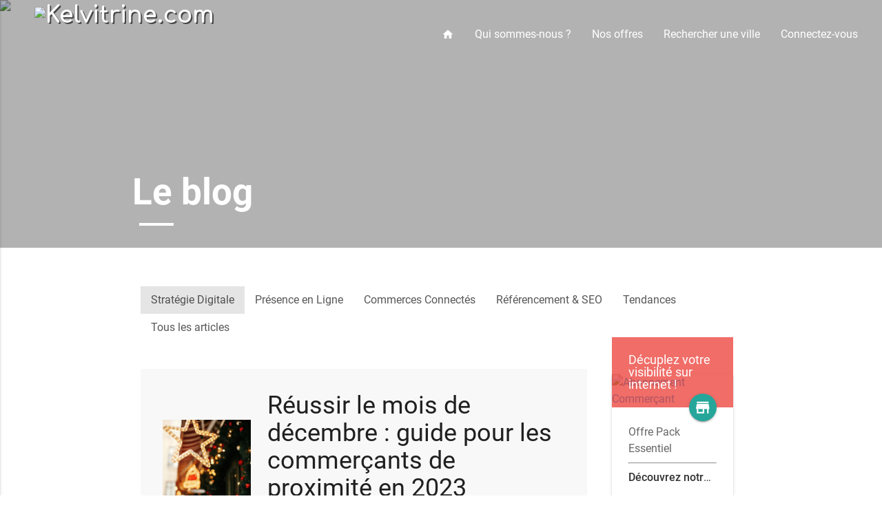

--- FILE ---
content_type: text/html; charset=UTF-8
request_url: https://www.kelvitrine.com/1286-reussir-le-mois-de-decembre--guide-pour-les-commercants-de-proximite-en-2023?cat=1
body_size: 7015
content:






















<!DOCTYPE html>
<html lang="fr">
<head>


<meta charset="utf-8">
<meta http-equiv="X-UA-Compatible" content="IE=edge">
<meta name="viewport" content="width=device-width, initial-scale=1">
<meta http-equiv="content-language" content="fr" >

<link href="https://fonts.googleapis.com/icon?family=Material+Icons" rel="stylesheet">
<link href="https://fonts.googleapis.com/css?family=Comfortaa:700" rel="stylesheet">
<link href="https://fonts.googleapis.com/icon?family=Material+Icons|Pacifico" rel="stylesheet">

<link href="https://www.kelvitrine.com/materialize/css/materialize.css" type="text/css" rel="stylesheet" media="screen,projection"/>
<link href="https://www.kelvitrine.com/materialize/css/style.css" type="text/css" rel="stylesheet" media="screen,projection"/>
<link href="https://www.kelvitrine.com/css/2017/kelvitrine_2017.css" rel="stylesheet">


<title>Réussir le mois de décembre : guide pour les commerçants de proximité en 2023 | kelvitrine.com</title>
<meta name="description" content="D&eacute;tail de l'actualit&eacute; Kelvitrine.com : Le mois de d&eacute;cembre est sans conteste l'une des p&eacute;riodes les plus cruciales de l'ann&eacu ..." > 
<link rel="canonical" href="https://www.kelvitrine.com/1286-reussir-le-mois-de-decembre--guide-pour-les-commercants-de-proximite-en-2023">

<meta property="og:title" content="Réussir le mois de décembre : guide pour les commerçants de proximité en 2023 | kelvitrine.com" >
<meta property="og:description" content="D&eacute;tail de l'actualit&eacute; Kelvitrine.com : Le mois de d&eacute;cembre est sans conteste l'une des p&eacute;riodes les plus cruciales de l'ann&eacu ..." >
<meta property="og:url" content="https://www.kelvitrine.com/1286-reussir-le-mois-de-decembre--guide-pour-les-commercants-de-proximite-en-2023"  >

<meta property="og:image" content="../DocBD/actualite/img/1286.jpg?time=1769116801" >

</head>

<body>

<div id="index-banner" class="parallax-container filtre_imgbackground pagesnormkv_bg1" >


<div class="navbar-fixed" >
  <nav  role="navigation"  id="navprincipal_fade">
    <div class="nav-wrapper">
      <a id="logo-container" href="https://www.kelvitrine.com/" class="brand-logo posi_logo" style="padding-left:50px;"><img alt="Kelvitrine.com" src="https://www.kelvitrine.com/images/commun/logo/logo_kv.png" class="logo_header_principal "></a>
      
            
      <ul class="right hide-on-med-and-down" style="padding-right:20px; padding-top:25px;">
        <li  >			<a href="https://www.kelvitrine.com/" ><i class="small material-icons" style="display:block;">home</i></a></li>
        <li  >				<a href="https://www.kelvitrine.com/a-propos-de-kelvitrine.com">Qui sommes-nous ?</a></li>
        <li  >			<a href="https://www.kelvitrine.com/nos-offres-site-internet-cles-en-main">Nos offres</a></li>
        <li  >		<a href="https://www.kelvitrine.com/rechercher-une-ville">Rechercher une ville</a></li>
        	
        <li  ><a href="https://www.kelvitrine.com/connectez-vous">Connectez-vous</a></li>
         
      </ul>
      <ul id="nav-mobile" class="side-nav">
      <li>
      <div class="user-view ">
      <div class="background" >
      <div class="logo-container_background"></div>
	  <img class='responsive-img' src='https://www.kelvitrine.com/images/pages_norm/bg_home3.jpg?time=1769116801'  alt='Kelvitrine.com'>      </div>
      <a id="logo-container" href="https://www.kelvitrine.com/"><img alt="Kelvitrine.com" class="logo_header_principal"src="https://www.kelvitrine.com/images/commun/logo/logo_kv.png" ></a>            
      </div>
      </li>
      
      <li  ><a href="https://www.kelvitrine.com/" ><i class="small material-icons iconemenu_mobile bluekv-text">home</i>Accueil Kelvitrine.com</a></li>
      <li  ><a href="https://www.kelvitrine.com/a-propos-de-kelvitrine.com"><i class="small material-icons iconemenu_mobile bluekv-text">info</i>Qui sommes-nous ?</a></li>
      <li  >		<a href="https://www.kelvitrine.com/nos-offres-site-internet-cles-en-main"><i class="small material-icons iconemenu_mobile bluekv-text">phonelink</i>Nos offres</a></li>
      <li  >	<a href="https://www.kelvitrine.com/rechercher-une-ville"><i class="small material-icons iconemenu_mobile bluekv-text">search</i>Rechercher une ville</a></li>
  
      <li><div class="divider"></div></li>
	
        <li  ><a href="https://www.kelvitrine.com/connectez-vous"><i class="small material-icons iconemenu_mobile bluekv-text">settings</i>Connectez-vous</a></li>
         
      
        	
<li  ><a href="https://www.kelvitrine.com/inscription-gratuite"><i class="small material-icons iconemenu_mobile bluekv-text">person_add</i>Inscription membre</a></li>
         
<li class='navprincipal_btactive_mobile' ><a href="https://www.kelvitrine.com/tous-les-articles-kv-p1"><i class="small material-icons iconemenu_mobile bluekv-text">subject</i>Le blog</a></li>
<li  ><a href="https://www.kelvitrine.com/contactez-axofi-communication.com"><i class="small material-icons iconemenu_mobile bluekv-text">mail</i>Contacter Kelvitrine.com</a></li>
 
      
      
      
      </ul>
      <a href="#" data-activates="nav-mobile" class="button-collapse" ><i class="material-icons" style="font-size:30px;">menu</i></a>
    </div>
  </nav>
</div>
  
  
    <div class="section no-pad-bot">
    <div class="container " >

    <h1 class="h1_pagesnorm">Le blog</h1>

    </div>
    </div>


<div class="parallax "><img src="https://www.kelvitrine.com/images/pages_norm/header_lesnews.jpg" alt="Unsplashed background img 1"></div>  

</div> <!-- FIN HEADER -->



<div class="section" >
  <div class="container" >
      <div class="row">


        <div class='col l12 m12 s12' style="margin-bottom:20px;">
		


<style>
nav ul a.active {
    background-color: rgba(0, 0, 0, 0.1);
}
</style>

  <nav role="navigation" class="hide-on-med-and-down" style="line-height:40px; height:40px;" >
    <div class="nav-wrapper">
<ul id="nav-mobile">
    <li><a id='cat1' href='https://www.kelvitrine.com/tous-les-articles-kv-p1?cat=1' class='active'>Stratégie Digitale</a></li>    <li><a id='cat2' href='https://www.kelvitrine.com/tous-les-articles-kv-p1?cat=2'>Présence en Ligne</a></li>    <li><a id='cat3' href='https://www.kelvitrine.com/tous-les-articles-kv-p1?cat=3'>Commerces Connectés</a></li>    <li><a id='cat4' href='https://www.kelvitrine.com/tous-les-articles-kv-p1?cat=4'>Référencement & SEO</a></li>    <li><a id='cat5' href='https://www.kelvitrine.com/tous-les-articles-kv-p1?cat=5'>Tendances</a></li>    <li><a id='catAll' href="https://www.kelvitrine.com/tous-les-articles-kv-p1">Tous les articles</a>
</li>
</ul>

    </div>
  </nav>
  
  
  <script>
    document.addEventListener('DOMContentLoaded', function() {
        var navLinks = document.querySelectorAll('nav ul a');
        navLinks.forEach(function(link) {
            link.addEventListener('click', function() {
                navLinks.forEach(function(lnk) {
                    lnk.classList.remove('active');
                });
                this.classList.add('active');
            });
        });
    });
</script>

  
  
  
  
  
  
  
  
  
  
  
  
  
  
  
  
          </div>
	  </div>

  <div class="row" > 

  <div class="col l9 m12 s12">  
  <div class="bg_pageville">
	  
<div class='row valign-wrapper'  ><div class='col s12 m3 l3 hide-on-small-only center-align'><picture>
            <source srcset='https://www.kelvitrine.com/DocBD/actualite/img/1286.webp?time=1769116801' type='image/webp'><source srcset='https://www.kelvitrine.com/DocBD/actualite/img/1286.jpg?time=1769116801' type='image/jpeg'>
            <img class='responsive-img' src='https://www.kelvitrine.com/DocBD/actualite/img/1286.jpg?time=1769116801' alt='Réussir le mois de décembre : guide pour les commerçants de proximité en 2023' loading='lazy'>
        </picture></div><div class='col s12 m9 l9 ' ><h2 class='h2-actu'>Réussir le mois de décembre : guide pour les commerçants de proximité en 2023</h2><span class='date_actu ' >Article | 16 Novembre 2023
		  <br/><a class='bluekv-text' href='https://www.kelvitrine.com/tous-les-articles-kv-p1?cat=1'>[ Stratégie Digitale ]</a></div></div><div class='row'><div id='desc_article' class='col s12 m12 l12'><p>Le mois de d&eacute;cembre est sans conteste l'une des p&eacute;riodes les plus cruciales de l'ann&eacute;e pour les <strong>commer&ccedil;ants de proximit&eacute;</strong>. C'est le moment o&ugrave; les rues s'illuminent, les march&eacute;s de No&euml;l prennent vie, et les clients affluent pour leurs achats de fin d'ann&eacute;e. Pour les petites entreprises locales, ce mois offre une opportunit&eacute; en or de g&eacute;n&eacute;rer des revenus importants et de renforcer leur pr&eacute;sence au sein de la communaut&eacute;. Cependant, r&eacute;ussir en d&eacute;cembre ne se fait pas par hasard. Cela n&eacute;cessite une planification strat&eacute;gique, une communication efficace et une compr&eacute;hension approfondie des besoins de la client&egrave;le. Dans cet article, <strong>nous allons vous guider &agrave; travers les &eacute;tapes essentielles pour r&eacute;ussir le mois de d&eacute;cembre en tant que commer&ccedil;ant de proximit&eacute; en 2023</strong>.</p>
<h2>L'importance du mois de <strong>d&eacute;cembre</strong> pour les <strong>commer&ccedil;ants de proximit&eacute;</strong></h2>
<p>Le mois de d&eacute;cembre n'est pas seulement une p&eacute;riode de f&ecirc;tes et de c&eacute;l&eacute;brations, c'est aussi un moment crucial sur le plan &eacute;conomique pour les <strong>commer&ccedil;ants de proximit&eacute;</strong>. Pour de nombreuses entreprises locales, les ventes r&eacute;alis&eacute;es en d&eacute;cembre peuvent repr&eacute;senter une part significative de leur chiffre d'affaires annuel. Les consommateurs sont &agrave; la recherche de cadeaux uniques et de produits de saison, et ils sont pr&ecirc;ts &agrave; soutenir les <strong>commerces de proximit&eacute;</strong> pour y parvenir. En outre, la p&eacute;riode des f&ecirc;tes offre l'occasion de cr&eacute;er des liens plus forts avec la client&egrave;le, de fid&eacute;liser les clients existants et d'attirer de nouveaux clients gr&acirc;ce &agrave; des offres sp&eacute;ciales et des exp&eacute;riences m&eacute;morables.</p>
<h2>Pr&eacute;paration <strong>en amont</strong></h2>
<p>La cl&eacute; du succ&egrave;s en d&eacute;cembre r&eacute;side dans la pr&eacute;paration en amont. Pour maximiser les opportunit&eacute;s de ventes et de marketing pendant ce mois crucial, il est essentiel de commencer &agrave; planifier d&egrave;s novembre. Cela inclut la cr&eacute;ation d'un <strong>plan marketing</strong> solide qui englobe les <strong>m&eacute;dias sociaux</strong>, la <strong>publicit&eacute; locale</strong>, les <strong>promotions sp&eacute;ciales</strong> et m&ecirc;me la <strong>cr&eacute;ation d'un site internet</strong> si vous n'en avez pas d&eacute;j&agrave; un. Plus t&ocirc;t vous commencerez &agrave; pr&eacute;parer, plus vous serez pr&ecirc;t &agrave; saisir les opportunit&eacute;s qui se pr&eacute;sentent en d&eacute;cembre. La pr&eacute;paration en amont vous permettra &eacute;galement de rester organis&eacute;, de g&eacute;rer efficacement vos stocks et de vous assurer que votre personnel est form&eacute; pour offrir un service exceptionnel pendant cette p&eacute;riode charg&eacute;e.</p>
<h2>Cr&eacute;ation d'un <strong>site Internet</strong> pour les <strong>commer&ccedil;ants de proximit&eacute;</strong></h2>
<p>Dans le monde moderne, la pr&eacute;sence en ligne est cruciale pour les <strong>commer&ccedil;ants de proximit&eacute;</strong>. Un <strong>site Internet</strong> bien con&ccedil;u peut non seulement vous aider &agrave; attirer de nouveaux clients, mais aussi &agrave; fid&eacute;liser ceux qui vous connaissent d&eacute;j&agrave;. Il offre une vitrine virtuelle de vos produits et services, permettant aux clients de parcourir votre assortiment et de passer des commandes en ligne. De plus, un <strong>site Internet</strong> bien optimis&eacute; peut am&eacute;liorer votre visibilit&eacute; dans les r&eacute;sultats de recherche en ligne, attirant ainsi davantage de clients locaux. La <strong>cr&eacute;ation d'un site Internet </strong>pour votre entreprise devrait donc &ecirc;tre une priorit&eacute; dans votre pr&eacute;paration pour le mois de d&eacute;cembre.</p>
<h2><strong>Cl&eacute;s</strong> pour une <strong>communication moderne</strong></h2>
<p>Dans un paysage commercial en constante &eacute;volution, la communication moderne est essentielle pour les <strong>commer&ccedil;ants de proximit&eacute;</strong>. L'authenticit&eacute; est l'une des cl&eacute;s de la communication moderne. Les consommateurs d'aujourd'hui sont avertis et recherchent des entreprises qui refl&egrave;tent leurs valeurs. En adoptant une <strong>communication authentique</strong>, vous pouvez renforcer la confiance de votre audience et &eacute;tablir des relations solides avec vos clients. Il est important de montrer qui vous &ecirc;tes en tant qu'entreprise, ce que vous repr&eacute;sentez et comment vous contribuez &agrave; la communaut&eacute; locale. Cela peut se faire &agrave; travers votre <strong>site Internet</strong>, vos <strong>m&eacute;dias sociaux</strong> et m&ecirc;me dans les <strong>interactions en face &agrave; face</strong> avec les clients.</p>
<h2><strong>&Eacute;viter</strong> les erreurs pour pr&eacute;server la r&eacute;putation</h2>
<p>En d&eacute;cembre, la pression est forte pour offrir des produits et des services de qualit&eacute;, mais il est tout aussi important de <strong>veiller &agrave; ce que votre communication ne compromette pas votre r&eacute;putation</strong>. Certaines erreurs courantes peuvent avoir des cons&eacute;quences d&eacute;sastreuses sur votre image de marque. <strong>&Eacute;vitez la d&eacute;synchronisation entre vos actions et vos valeurs</strong>, car les clients d'aujourd'hui sont attentifs &agrave; l'authenticit&eacute;. Soyez transparent dans vos communications et &eacute;vitez l'utilisation inappropri&eacute;e des plateformes sociales. L'exemple de <strong>bad buzz</strong> peut ruiner votre r&eacute;putation en un rien de temps, comme nous le verrons dans la prochaine section.</p>
<h2><strong>G&eacute;rer</strong> un <strong>bad buzz</strong> en d&eacute;cembre</h2>
<p>Pendant la p&eacute;riode cruciale de d&eacute;cembre, il est essentiel de savoir comment r&eacute;agir en cas de bad buzz. Les <strong>m&eacute;dias sociaux</strong> et les<strong> plateformes en ligne</strong> permettent aux clients de s'exprimer rapidement et publiquement. Si une situation d&eacute;favorable se pr&eacute;sente, il est crucial de r&eacute;pondre de mani&egrave;re proactive et efficace. Nous examinerons des conseils pour faire face &agrave; un bad buzz, notamment la gestion des commentaires n&eacute;gatifs et la mani&egrave;re de rectifier la situation. Des exemples de r&eacute;ponses efficaces &agrave; des situations de bad buzz vous donneront des id&eacute;es sur la mani&egrave;re de g&eacute;rer de telles crises, tout en pr&eacute;servant au mieux votre r&eacute;putation.</p>
<h2><strong>Conclusion</strong></h2>
<p>En conclusion, r&eacute;ussir le mois de d&eacute;cembre en tant que <strong>commer&ccedil;ant de proximit&eacute;</strong> en <strong>2023</strong> n&eacute;cessite une planification minutieuse, une communication moderne et la pr&eacute;sence en ligne. L'importance &eacute;conomique de cette p&eacute;riode ne peut &ecirc;tre sous-estim&eacute;e, et elle offre des opportunit&eacute;s de croissance significatives pour votre entreprise. Pr&eacute;parez-vous d&egrave;s maintenant en cr&eacute;ant ou en optimisant votre <strong>site Internet</strong>, en planifiant votre <strong>strat&eacute;gie marketing</strong>, et en offrant une exp&eacute;rience exceptionnelle &agrave; vos clients. Avec la bonne pr&eacute;paration, vous pouvez esp&eacute;rer un mois de d&eacute;cembre prosp&egrave;re et gratifiant pour votre commerce de proximit&eacute;.</p>
<p>N'oubliez pas que la pr&eacute;paration en amont est la cl&eacute;, alors commencez d&egrave;s maintenant &agrave; mettre en place votre plan pour le mois de d&eacute;cembre. Cr&eacute;ez ou optimisez votre site internet, planifiez votre strat&eacute;gie marketing, et soyez pr&ecirc;t &agrave; offrir une exp&eacute;rience exceptionnelle &agrave; vos clients. Le mois de d&eacute;cembre est l'occasion de briller en tant que commer&ccedil;ant de proximit&eacute;, et avec la bonne pr&eacute;paration, vous pouvez en faire un succ&egrave;s m&eacute;morable.</p></div></div></div><!-- FIN bg_pageville -->

<div class='row center' style='margin-top:40px;'><div class='col s12 m12 l12'><a class='waves-effect waves-light btn bluekv' style='margin-right:10px; margin-bottom:10px;' href='javascript:history.go(1)' onClick='history.back()'>Retour</a><a class='waves-effect waves-light btn bluekv' style='margin-bottom:10px;' href='https://www.kelvitrine.com/tous-les-articles-kv-p1'><span class='fa fa-arrow-circle-right fa-1x' style='padding-right:5px;'></span>Tous les articles</a>	
	</div></div>  
</div>

<div class="col l3 m12 s12">  
        <div class="col l12 m12 s12" style=" position:relative" id="homeville-pave">
   <div class='card hoverable'> <div class='card-image'><a href='https://www.kelvitrine.com/offre-pack-essentiel'><picture>
            <source srcset='https://www.kelvitrine.com/images/pages_ville/00000_commun/homepage/offre_actus2.webp?time=1769116801' type='image/webp'>
            <img src='https://www.kelvitrine.com/images/pages_ville/00000_commun/homepage/offre_actus2.png?time=1769116801' class='responsive-img' alt='Abonnement Commerçant' loading='lazy'>
        </picture></a><span class='card-title pinkkv-trans' style='width:100%; font-weight:400;'><a class='size_titleactu' href='https://www.kelvitrine.com/offre-pack-essentiel'>Décuplez votre visibilité sur internet&nbsp;!</a></span>
		<a class='btn-floating halfway-fab waves-effect waves-light  greenkvlight' href='https://www.kelvitrine.com/offre-pack-essentiel'><i class='material-icons'>store</i></a>
        </div>
        <div class='card-content'>          
        <span style='color:#666;'>Offre Pack Essentiel</span>
		<hr/>
		<span class='truncate' style='color:#333;'><strong>Découvrez notre offre clés en main</strong></span>
        </div>
        </div><div class='left-align bluekv-text homeville-liensuite' ><a href='https://www.kelvitrine.com/offre-pack-essentiel' class=''><span class='fa fa-arrow-circle-right fa-1x'></span><span>en savoir plus</span></a></div>        </div>
       
 	<div class='col s12 m6 l12 '>
          			<div class='card hoverable'>      
          			<span class='date_actu ' >Article | 30 Avril 2025
					<br/><a class='bluekv-text' href='https://www.kelvitrine.com/tous-les-articles-kv-p1?cat=4'>[ Référencement & SEO ]</a>
					</span>
					
          			<div class='card-image'><a href='https://www.kelvitrine.com/1306-comment-rendre-votre-commerce-de-proximite-visible-a-la-voix--optimiser-votre-fiche-google-business-et-le-site-web-pour-commercants'><picture>
                    <source srcset='https://www.kelvitrine.com/DocBD/actualite/img/1306.webp?time=1769116801' type='image/webp'><source srcset='https://www.kelvitrine.com/DocBD/actualite/img/1306.jpg?time=1769116801' type='image/jpeg'>
                    <img src='https://www.kelvitrine.com/DocBD/actualite/img/1306.jpg?time=1769116801' class='responsive-img' alt='Comment apparaître dans les recherches vocales locales' loading='lazy'>
                </picture></a><span class='card-title bluekvdark-trans' style='width: 100%;'><a class='size_titleactu' href='https://www.kelvitrine.com/1306-comment-rendre-votre-commerce-de-proximite-visible-a-la-voix--optimiser-votre-fiche-google-business-et-le-site-web-pour-commercants'>Comment apparaître dans les recherches vocales locales</a></span>	</div>
			
            		<div class='card-content height_actu valign-wrapper'  >
            		<p >&laquo; O&ugrave; trouver une boulangerie ouverte maintenant ? &raquo;, &laquo; Quel salon de coiffure accepte sans rendez-vous pr&egrave;s de chez [...]</p>
					</div>
				
					<div style=' padding:0px 24px 40px 24px; text-align:center;'>
					<a class='bluekv-text waves-effect waves-light btn' style='background-color:#f5f5f5; text-transform:lowercase;' href='https://www.kelvitrine.com/1306-comment-rendre-votre-commerce-de-proximite-visible-a-la-voix--optimiser-votre-fiche-google-business-et-le-site-web-pour-commercants'><span class='lirelasuite_adapt'>lire la suite</span><span class='lirelasuite_alt '>+</span></a>
					</div>
					
          			</div>
        			</div> 	<div class='col s12 m6 l12 '>
          			<div class='card hoverable'>      
          			<span class='date_actu ' >Article | 22 Janvier 2025
					<br/><a class='bluekv-text' href='https://www.kelvitrine.com/tous-les-articles-kv-p1?cat=5'>[ Tendances ]</a>
					</span>
					
          			<div class='card-image'><a href='https://www.kelvitrine.com/1303-preparer-votre-commerce-de-proximite-pour-les-tendances-marketing-digitales-de-2025'><picture>
                    <source srcset='https://www.kelvitrine.com/DocBD/actualite/img/1303.webp?time=1769116801' type='image/webp'><source srcset='https://www.kelvitrine.com/DocBD/actualite/img/1303.jpg?time=1769116801' type='image/jpeg'>
                    <img src='https://www.kelvitrine.com/DocBD/actualite/img/1303.jpg?time=1769116801' class='responsive-img' alt='Préparer votre commerce de proximité pour les tendances marketing digitales de 2025' loading='lazy'>
                </picture></a><span class='card-title bluekvdark-trans' style='width: 100%;'><a class='size_titleactu' href='https://www.kelvitrine.com/1303-preparer-votre-commerce-de-proximite-pour-les-tendances-marketing-digitales-de-2025'>Préparer votre commerce de proximité pour les tendances marketing digitales de 2025</a></span>	</div>
			
            		<div class='card-content height_actu valign-wrapper'  >
            		<p >Dans un monde o&ugrave; la transformation num&eacute;rique ne cesse d'acc&eacute;l&eacute;rer, il est essentiel pour les commer&ccedil;ants de [...]</p>
					</div>
				
					<div style=' padding:0px 24px 40px 24px; text-align:center;'>
					<a class='bluekv-text waves-effect waves-light btn' style='background-color:#f5f5f5; text-transform:lowercase;' href='https://www.kelvitrine.com/1303-preparer-votre-commerce-de-proximite-pour-les-tendances-marketing-digitales-de-2025'><span class='lirelasuite_adapt'>lire la suite</span><span class='lirelasuite_alt '>+</span></a>
					</div>
					
          			</div>
        			</div>       

</div>
 
          
      </div><!-- FIN ROW -->
  </div> <!-- FIN CONTAINER -->
</div><!-- FIN SECTION -->












<link rel="stylesheet" href="https://www.kelvitrine.com/images/commun/icones/css/font-awesome.min.css">	
<!--<link href="https://www.kelvitrine.com/css/2017/animate.css" rel="stylesheet">-->


<footer class="page-footer nav_footer_container">
    
<div class="row footer_margin">
        <a href="https://www.kelvitrine.com/"><img src='https://www.kelvitrine.com/images/commun/logo/logo_kv.png' alt="Kelvitrine.com" class="responsive-img" /></a>
		<h6 style="color:#FFF; margin-top:0px; padding-left:15px;"> 1ère plateforme web dédiée au commerce de proximité</h6>
</div>    

    <div class="container">    
      <div class="row" style="margin-bottom:50px;">
      
        <div class="col l3 m6 s12">
          <h5 class="h5_footer">&Agrave; propos de Kelvitrine.com</h5>
          <ul class="ulprincipal_footer">
  <li><a href="https://www.kelvitrine.com/a-propos-de-kelvitrine.com">Qui sommes-nous ?</a></li>
  <li><a href="https://www.kelvitrine.com/nos-atouts">Nos atouts</a></li>
  <li><a href="https://www.kelvitrine.com/nous-rejoindre">Nous rejoindre</a></li>
          </ul>
        </div>

        <div class="col l3 m6 s12">
          <h5 class="h5_footer">Nos Services</h5>
          <ul class="ulprincipal_footer">
  <li><a href="https://www.kelvitrine.com/nos-offres-site-internet-cles-en-main">Soyez visible sur Internet</a></li>
  <li><a 
  href="https://www.kelvitrine.com/inscription-affilie">Programme d'affiliation</a></li>
  <li><a href="https://www.kelvitrine.com/inscription-gratuite">Inscription membre</a></li>
          </ul>
        </div>
        
        <div class="col l3 m6 s12">
          <h5 class="h5_footer">Besoin d'aide</h5>
          <ul class="ulprincipal_footer">
  <li><i class='fa fa-caret-right' aria-hidden='true'></i> <a class='active_footer'  href="https://www.kelvitrine.com/tous-les-articles-kv-p1">Le Blog</a></li>
  <li><a href="https://www.kelvitrine.com/questions-frequentes">Questions fréquentes</a></li>
  <li><a href="https://www.kelvitrine.com/contactez-axofi-communication.com">Contactez-nous</a></li>
          </ul>
        </div>
        <div class="col l3 m6 s12">
          <h5 class="h5_footer">Suivez-nous</h5>
          <ul style="padding-top:20px;">
  <a title="Facebook" href="https://www.facebook.com/kelvitrine"><i class="fa fa-facebook-official fa-2x" aria-hidden="true" style=' padding-right:12px; padding-top:2px;'></i></a>
  <a title="Youtube" href="https://www.youtube.com/user/kelvitrine?feature=mhee"><i class="fa fa-youtube  fa-2x" aria-hidden="true" style=' padding-right:12px; padding-top:2px;'></i></a>
  <a title="Viadeo" href="#"><i class="fa fa-viadeo-square  fa-2x" aria-hidden="true" style=' padding-right:12px; padding-top:2px;'></i></a>
  <a title="Linkedin" href="#"><i class="fa fa-linkedin-square  fa-2x" aria-hidden="true" style=' padding-right:12px; padding-top:2px;'></i></a>
          </ul>
         <ul style="display: inline-flex;">
        	 
		<li class=" effet_up" role="presentation" style="margin-right: 30px;"><a  href="https://www.kelvitrine.com/connexion-espace-conseillers"><span class='fa fa-lock' style=' padding-right:12px; padding-top:2px;'></span><i class="fa fa-user-circle-o fa-2x"></i></a></li>
                	 
		<li class=" effet_up" role="presentation"><a  href="https://www.kelvitrine.com/connexion-espace-conseillers-suivi"><span class='fa fa-lock' style=' padding-right:12px; padding-top:2px;'></span><i class="fa fa-user-plus fa-2x"></i></a></li>
        </ul>
        </div>
      </div>
    </div>

<div class="nav_footer_principal2" style="">

<div class="row" style="margin-bottom:0px;">

<div class="col l9 m9 s12">
<ul class="ulsecondaire_footer">
 <li> <a   href="https://www.kelvitrine.com/mentions-legales">Mentions légales</a></li>
 <li> <a  href="https://www.kelvitrine.com/conditions-generales-de-vente">Conditions Générales de Ventes</a></li>
 <li> <a  href="https://www.kelvitrine.com/conditions-generales-d-utilisation">Conditions Générales d'Utilisation</a></li>
</ul>
</div>

<div class="col l3 m3 s12">
<ul class="nav_footer_principal2_copyright">
  <li ><a href="http://www.axofi-communication.com/">© 2011 - 2026 Kelvitrine.com / Axofi Communication</a></li>
</ul>
</div>


</div>
</div>


</footer>
  
  
  
  
  
  
  
  
  
  
  <!-- Materialize core JavaScript
================================================== -->
<script type="text/javascript" src="https://code.jquery.com/jquery-3.4.1.min.js"></script>
<script type="text/javascript" src="https://www.kelvitrine.com/materialize/js/materialize.js"></script>
<script type="text/javascript" src="https://www.kelvitrine.com/materialize/js/init.js"></script>

<!-- SCRIPT GOOGLE ANALYTICS-->
<!-- Google tag (gtag.js) -->
<script async src="https://www.googletagmanager.com/gtag/js?id=AW-703958927"></script>
<script>
//  window.dataLayer = window.dataLayer || [];
//  function gtag(){dataLayer.push(arguments);}
//  gtag('js', new Date());
//
//  gtag('config', 'AW-703958927');
</script>
<!-- FIN SCRIPT GOOGLE ANALYTICS-->

<a href="#" class="scrollup "><i class="material-icons" >keyboard_arrow_up</i></a>



<script type="text/javascript">
    $(document).ready(function(){ 
 
        $(window).scroll(function(){
            if ($(this).scrollTop() > 100) {
                $('.scrollup').fadeIn();
            } else {
                $('.scrollup').fadeOut();
            }
        }); 
 
        $('.scrollup').click(function(){
            $("html, body").animate({ scrollTop: 0 }, 400);
            return false;
        });
 
    });
</script>

<script type="text/javascript">
    $(document).ready(function(){ 
 
        $(window).scroll(function(){
            if ($(this).scrollTop() > 50) {
				
		$('#navprincipal_fade').addClass("navprincipal_fade") ;
		 } else {
		 // relative
		 $('#navprincipal_fade').removeClass("navprincipal_fade");				

            }
        }); 
 
    });

</script>


</body>
</html>